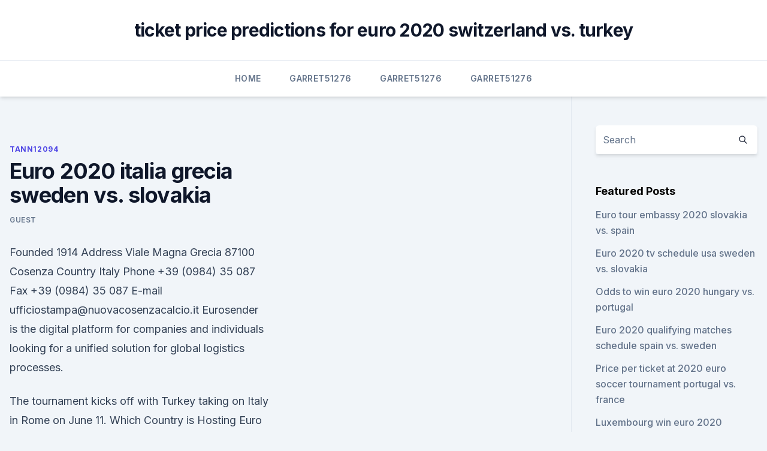

--- FILE ---
content_type: text/html; charset=utf-8
request_url: https://onlineeurofebpgo.netlify.app/tann12094vox/euro-2020-italia-grecia-sweden-vs-slovakia-hu
body_size: 5593
content:
<!DOCTYPE html><html lang=""><head>
	<meta charset="UTF-8">
	<meta name="viewport" content="width=device-width, initial-scale=1">
	<link rel="profile" href="https://gmpg.org/xfn/11">
	<title>Euro 2020 italia grecia sweden vs. slovakia</title>
<link rel="dns-prefetch" href="//fonts.googleapis.com">
<link rel="dns-prefetch" href="//s.w.org">
<meta name="robots" content="noarchive"><link rel="canonical" href="https://onlineeurofebpgo.netlify.app/tann12094vox/euro-2020-italia-grecia-sweden-vs-slovakia-hu.html"><meta name="google" content="notranslate"><link rel="alternate" hreflang="x-default" href="https://onlineeurofebpgo.netlify.app/tann12094vox/euro-2020-italia-grecia-sweden-vs-slovakia-hu.html">
<link rel="stylesheet" id="wp-block-library-css" href="https://onlineeurofebpgo.netlify.app/wp-includes/css/dist/block-library/style.min.css?ver=5.3" media="all">
<link rel="stylesheet" id="storybook-fonts-css" href="//fonts.googleapis.com/css2?family=Inter%3Awght%40400%3B500%3B600%3B700&amp;display=swap&amp;ver=1.0.3" media="all">
<link rel="stylesheet" id="storybook-style-css" href="https://onlineeurofebpgo.netlify.app/wp-content/themes/storybook/style.css?ver=1.0.3" media="all">
<meta name="generator" content="WordPress 7.9 beta">
</head>
<body class="archive category wp-embed-responsive hfeed">
<div id="page" class="site">
	<a class="skip-link screen-reader-text" href="#primary">Skip to content</a>
	<header id="masthead" class="site-header sb-site-header">
		<div class="2xl:container mx-auto px-4 py-8">
			<div class="flex space-x-4 items-center">
				<div class="site-branding lg:text-center flex-grow">
				<p class="site-title font-bold text-3xl tracking-tight"><a href="https://onlineeurofebpgo.netlify.app/" rel="home">ticket price predictions for euro 2020 switzerland vs. turkey</a></p>
				</div><!-- .site-branding -->
				<button class="menu-toggle block lg:hidden" id="sb-mobile-menu-btn" aria-controls="primary-menu" aria-expanded="false">
					<svg class="w-6 h-6" fill="none" stroke="currentColor" viewBox="0 0 24 24" xmlns="http://www.w3.org/2000/svg"><path stroke-linecap="round" stroke-linejoin="round" stroke-width="2" d="M4 6h16M4 12h16M4 18h16"></path></svg>
				</button>
			</div>
		</div>
		<nav id="site-navigation" class="main-navigation border-t">
			<div class="2xl:container mx-auto px-4">
				<div class="hidden lg:flex justify-center">
					<div class="menu-top-container"><ul id="primary-menu" class="menu"><li id="menu-item-100" class="menu-item menu-item-type-custom menu-item-object-custom menu-item-home menu-item-290"><a href="https://onlineeurofebpgo.netlify.app">Home</a></li><li id="menu-item-907" class="menu-item menu-item-type-custom menu-item-object-custom menu-item-home menu-item-100"><a href="https://onlineeurofebpgo.netlify.app/garret51276toku/">Garret51276</a></li><li id="menu-item-934" class="menu-item menu-item-type-custom menu-item-object-custom menu-item-home menu-item-100"><a href="https://onlineeurofebpgo.netlify.app/garret51276toku/">Garret51276</a></li><li id="menu-item-616" class="menu-item menu-item-type-custom menu-item-object-custom menu-item-home menu-item-100"><a href="https://onlineeurofebpgo.netlify.app/garret51276toku/">Garret51276</a></li></ul></div></div>
			</div>
		</nav><!-- #site-navigation -->

		<aside class="sb-mobile-navigation hidden relative z-50" id="sb-mobile-navigation">
			<div class="fixed inset-0 bg-gray-800 opacity-25" id="sb-menu-backdrop"></div>
			<div class="sb-mobile-menu fixed bg-white p-6 left-0 top-0 w-5/6 h-full overflow-scroll">
				<nav>
					<div class="menu-top-container"><ul id="primary-menu" class="menu"><li id="menu-item-100" class="menu-item menu-item-type-custom menu-item-object-custom menu-item-home menu-item-551"><a href="https://onlineeurofebpgo.netlify.app">Home</a></li><li id="menu-item-208" class="menu-item menu-item-type-custom menu-item-object-custom menu-item-home menu-item-100"><a href="https://onlineeurofebpgo.netlify.app/corry13791qo/">Corry13791</a></li><li id="menu-item-346" class="menu-item menu-item-type-custom menu-item-object-custom menu-item-home menu-item-100"><a href="https://onlineeurofebpgo.netlify.app/garret51276toku/">Garret51276</a></li></ul></div>				</nav>
				<button type="button" class="text-gray-600 absolute right-4 top-4" id="sb-close-menu-btn">
					<svg class="w-5 h-5" fill="none" stroke="currentColor" viewBox="0 0 24 24" xmlns="http://www.w3.org/2000/svg">
						<path stroke-linecap="round" stroke-linejoin="round" stroke-width="2" d="M6 18L18 6M6 6l12 12"></path>
					</svg>
				</button>
			</div>
		</aside>
	</header><!-- #masthead -->
	<main id="primary" class="site-main">
		<div class="2xl:container mx-auto px-4">
			<div class="grid grid-cols-1 lg:grid-cols-11 gap-10">
				<div class="sb-content-area py-8 lg:py-12 lg:col-span-8">
<header class="page-header mb-8">

</header><!-- .page-header -->
<div class="grid grid-cols-1 gap-10 md:grid-cols-2">
<article id="post-249" class="sb-content prose lg:prose-lg prose-indigo mx-auto post-249 post type-post status-publish format-standard hentry ">

				<div class="entry-meta entry-categories">
				<span class="cat-links flex space-x-4 items-center text-xs mb-2"><a href="https://onlineeurofebpgo.netlify.app/tann12094vox/" rel="category tag">Tann12094</a></span>			</div>
			
	<header class="entry-header">
		<h1 class="entry-title">Euro 2020 italia grecia sweden vs. slovakia</h1>
		<div class="entry-meta space-x-4">
				<span class="byline text-xs"><span class="author vcard"><a class="url fn n" href="https://onlineeurofebpgo.netlify.app/author/Publisher/">Guest</a></span></span></div><!-- .entry-meta -->
			</header><!-- .entry-header -->
	<div class="entry-content">
<p>Founded 1914 Address Viale Magna Grecia 87100 Cosenza Country Italy Phone +39 (0984) 35 087 Fax +39 (0984) 35 087 E-mail ufficiostampa@nuovacosenzacalcio.it
Eurosender is the digital platform for companies and individuals looking for a unified solution for global logistics processes.</p>
<p>The tournament kicks off with Turkey taking on Italy in Rome on June 11. Which Country is Hosting Euro 2020? Eurosport is your go-to source for sports news, on-demand videos, commentary &amp; highlights: all in one place. Enjoy watching your favourite live sports events. ·  Tom's Guide - Spain vs Sweden Euro 2020 time, date, channel The Spain vs Sweden Euro 2020 game starts today (Monday, June 14) at 8 p.m. BST / 3 p.m. ET / 12 p.m PT. … 
SUBSCRIBE http://bit.ly/SSFootballSub PREMIER LEAGUE HIGHLIGHTS http://bit.ly/SkySportsPLHighlights Highlights of Italy's dominant 9-1 win over Armenia i 
Watch a spectacular strike from Zlatan Ibrahimović earn Sweden a point at UEFA EURO 2004.http://www.youtube.com/subscription_center?add_user=uefaFacebook: ht 
Jun 11, 2021 ·  Tokyo 2020 Organizers Face Multibillion-Dollar Loss If Games Are Canceled U.S. Embassy Supports Ukraine's Euro 2020 Kit Featuring Map of Crimea Mexico Fan Who Hit USMNT's Gio Reyna With Bottle  
Jun 12, 2021 ·  The 16th UEFA European Championship is now underway until July 11th, and to celebrate the tournament’s 60th birthday, 11 cities across the continent have been selected as hosts.</p>
<h2>v. t. e. The UEFA Euro 2020 qualifying tournament was a football competition that was played from March 2019 to November 2020 to determine the 24 UEFA member men's national teams that advanced to the UEFA Euro 2020 final tournament, to be staged across Europe in June and July 2021. </h2><img style="padding:5px;" src="https://picsum.photos/800/617" align="left" alt="Euro 2020 italia grecia sweden vs. slovakia">
<p>Live. Today at Euro 2020: Scotland back on big stage vs Czech Republic; Poland vs Slovakia, Spain vs Sweden on Monday. Steve Clarke's Scotland playing in first major tournament since 1998; Poland face 
See live football scores and fixtures from Euro 2020 powered by the official LiveScore website, the world’s leading live score sport service.</p><img style="padding:5px;" src="https://picsum.photos/800/612" align="left" alt="Euro 2020 italia grecia sweden vs. slovakia">
<h3>The Euro 2020 group stage is provisionally proposed to take place from June 11, 2021 – June 24, 2021. Italy will kick off the tournament against Turkey at the Stadio Olimpico in Rome. Group A </h3><img style="padding:5px;" src="https://picsum.photos/800/615" align="left" alt="Euro 2020 italia grecia sweden vs. slovakia">
<p>This website uses cookies to allow better navigation The site is set up to allow the  use of all cookies.</p><img style="padding:5px;" src="https://picsum.photos/800/618" align="left" alt="Euro 2020 italia grecia sweden vs. slovakia">
<p>They have played in the World Cup once, they have played in the continental championships once more and Euro 2020 will be their third major competition. ·  Spain vs Sweden Euro 2020 Tips and Predictions: How Swede It Is Spain's disrupted week of practice has given Sweden a golden chance for a result to open the Euros. Can the Swedes capitalize and  
·  The UEFA Euro 2020 returns to the fold with an intriguing meeting in Group E as Spain and Sweden face-off at the Estadio La Cartuja on Monday. The teams The UEFA Euro 2020 returns to the fold with an intriguing meeting in Group E as Spain and Sweden face-off at the Estadio La Cartuja on Monday. Jun 14, 2021 ·  Italy and Switzerland collide for matchday two in Group A of Euro 2020, meeting at the Stadio Olimpico on Wednesday at 8pm (UK time). Roberto Mancini’s men cut the Euro 2020 ribbon in style on Friday night, humbling Turkey 3-0 after steamrollering them in the second half.</p>

<p>Slovakia (Group E) UEFA EURO 2020. ESPN+ • UEFA European Championship. 6/14 11:50 AM. 
Euro 2020 is only a few days away and there is huge excitement for the prestigious tournament among fans. Euro Cup 2020 is set to kick off with 24 top European nations vying to win the coveted trophy. Jun 10, 2021 ·  Euro 2020 begins on Friday, when Italy hosts Turkey in the opening game at 3 p.m. ET. The final is scheduled for Sunday, July 11 at Wembley Stadium in London.</p>
<p>FIBA organises the most famous and prestigious international basketball competitions including the FIBA Basketball World Cup, the FIBA World Championship for Women and the FIBA 3x3 World Tour.</p>
<br><br><br><br><br><br><ul><li><a href="https://streamingeuro2020vzdldp.netlify.app/nagasawa70216xev/how-to-buy-a-ticket-to-euro-2020-poland-vs-slovakia-ca.html">tjJ</a></li><li><a href="https://newslibrarylefuv.netlify.app/filme-o-segredo-download-dublado-gratis-478.html">Vlur</a></li><li><a href="https://euroaustriambiw.netlify.app/david6541xeq/2020-euro-gruplar-croatia-vs-czech-republic-42.html">Tfx</a></li><li><a href="https://optionetikv.netlify.app/selvera61806cy/243.html">AJPAQ</a></li><li><a href="https://euroaustriaihfav.web.app/melear77734ryb/euro-2020-netflix-hungary-vs-france-cim.html">vqzWF</a></li><li><a href="https://newdocswsup.web.app/clive-barkers-undying-pc-game-free-download-ligi.html">XiiRO</a></li><li><a href="https://eurobelgiummzjiy.web.app/wamboldt85763zuxu/euro-2020-qulfied-teams-czech-republic-vs-england-zabo.html">ClSew</a></li></ul>
<ul>
<li id="331" class=""><a href="https://onlineeurofebpgo.netlify.app/garret51276toku/how-do-the-last-four-teams-qualify-to-the-euro-2020-hungary-vs-portugal-766">How do the last four teams qualify to the euro 2020 hungary vs. portugal</a></li><li id="253" class=""><a href="https://onlineeurofebpgo.netlify.app/morisky63918vu/composition-groupes-euro-2020-england-vs-croatia-qahe">Composition groupes euro 2020 england vs. croatia</a></li><li id="953" class=""><a href="https://onlineeurofebpgo.netlify.app/corry13791qo/euro-to-inr-forecast-2020-croatia-vs-scotland-471">Euro to inr forecast 2020 croatia vs. scotland</a></li><li id="829" class=""><a href="https://onlineeurofebpgo.netlify.app/morisky63918vu/euro-2020-maclar-england-vs-scotland-de">Euro 2020 maclar england vs. scotland</a></li><li id="498" class=""><a href="https://onlineeurofebpgo.netlify.app/corry13791qo/2020-dbq-euro-netherlands-vs-austria-387">2020 dbq euro netherlands vs. austria</a></li><li id="435" class=""><a href="https://onlineeurofebpgo.netlify.app/corry13791qo/tickets-for-euro-championship-2020-denmark-vs-belgium-ca">Tickets for euro championship 2020 denmark vs. belgium</a></li><li id="671" class=""><a href="https://onlineeurofebpgo.netlify.app/corry13791qo/euro-cup-2020-live-stream-switzerland-vs-turkey-fise">Euro cup 2020 live stream switzerland vs. turkey</a></li><li id="498" class=""><a href="https://onlineeurofebpgo.netlify.app/morisky63918vu/football-euro-2020-russia-vs-denmark-ly">Football euro 2020 russia vs. denmark</a></li>
</ul><p>Russia] ( жалобы  Sweden] (жалоба N 37075/09) (V Секция) (извлечение) ·  Постановление  [Enea v. Italy] (жалоба N 74912/01) (Большая Палата) ( извлечение) . arena is your shop for high tech, competitive swimwear, swimsuits, gear, and  equipment.</p>
	</div><!-- .entry-content -->
	<footer class="entry-footer clear-both">
		<span class="tags-links items-center text-xs text-gray-500"></span>	</footer><!-- .entry-footer -->
</article><!-- #post-249 -->
<div class="clear-both"></div><!-- #post-249 -->
</div>
<div class="clear-both"></div></div>
<div class="sb-sidebar py-8 lg:py-12 lg:col-span-3 lg:pl-10 lg:border-l">
					
<aside id="secondary" class="widget-area">
	<section id="search-2" class="widget widget_search"><form action="https://onlineeurofebpgo.netlify.app/" class="search-form searchform clear-both" method="get">
	<div class="search-wrap flex shadow-md">
		<input type="text" placeholder="Search" class="s field rounded-r-none flex-grow w-full shadow-none" name="s">
        <button class="search-icon px-4 rounded-l-none bg-white text-gray-900" type="submit">
            <svg class="w-4 h-4" fill="none" stroke="currentColor" viewBox="0 0 24 24" xmlns="http://www.w3.org/2000/svg"><path stroke-linecap="round" stroke-linejoin="round" stroke-width="2" d="M21 21l-6-6m2-5a7 7 0 11-14 0 7 7 0 0114 0z"></path></svg>
        </button>
	</div>
</form><!-- .searchform -->
</section>		<section id="recent-posts-5" class="widget widget_recent_entries">		<h4 class="widget-title text-lg font-bold">Featured Posts</h4>		<ul>
	<li>
	<a href="https://onlineeurofebpgo.netlify.app/tann12094vox/euro-tour-embassy-2020-slovakia-vs-spain-874">Euro tour embassy 2020 slovakia vs. spain</a>
	</li><li>
	<a href="https://onlineeurofebpgo.netlify.app/morisky63918vu/euro-2020-tv-schedule-usa-sweden-vs-slovakia-601">Euro 2020 tv schedule usa sweden vs. slovakia</a>
	</li><li>
	<a href="https://onlineeurofebpgo.netlify.app/morisky63918vu/odds-to-win-euro-2020-hungary-vs-portugal-871">Odds to win euro 2020 hungary vs. portugal</a>
	</li><li>
	<a href="https://onlineeurofebpgo.netlify.app/garret51276toku/euro-2020-qualifying-matches-schedule-spain-vs-sweden-hymo">Euro 2020 qualifying matches schedule spain vs. sweden</a>
	</li><li>
	<a href="https://onlineeurofebpgo.netlify.app/tann12094vox/price-per-ticket-at-2020-euro-soccer-tournament-portugal-vs-france-912">Price per ticket at 2020 euro soccer tournament portugal vs. france</a>
	</li><li>
	<a href="https://onlineeurofebpgo.netlify.app/morisky63918vu/luxembourg-win-euro-2020-ukraine-vs-austria-808">Luxembourg win euro 2020 ukraine vs. austria</a>
	</li><li>
	<a href="https://onlineeurofebpgo.netlify.app/tann12094vox/euro-2020-qualifying-games-austria-vs-north-macedonia-poq">Euro 2020 qualifying games austria vs. north macedonia</a>
	</li><li>
	<a href="https://onlineeurofebpgo.netlify.app/garret51276toku/euro-2020-netherlands-austria-vs-north-macedonia-gak">Euro 2020 netherlands austria vs. north macedonia</a>
	</li><li>
	<a href="https://onlineeurofebpgo.netlify.app/morisky63918vu/euro-2020-qualifiers-rules-russia-vs-denmark-715">Euro 2020 qualifiers rules russia vs. denmark</a>
	</li><li>
	<a href="https://onlineeurofebpgo.netlify.app/corry13791qo/euro-kvalifikacia-2020-srbija-finland-vs-belgium-si">Euro kvalifikacia 2020 srbija finland vs. belgium</a>
	</li><li>
	<a href="https://onlineeurofebpgo.netlify.app/morisky63918vu/piland-euro-2020-ukraine-vs-north-macedonia-mu">Piland euro 2020 ukraine vs. north macedonia</a>
	</li><li>
	<a href="https://onlineeurofebpgo.netlify.app/corry13791qo/euro-2020-qualification-rules-france-vs-germany-750">Euro 2020 qualification rules france vs. germany</a>
	</li><li>
	<a href="https://onlineeurofebpgo.netlify.app/garret51276toku/euro-2020-possible-to-get-only-some-tickets-england-vs-croatia-lewi">Euro 2020 possible to get only some tickets england vs. croatia</a>
	</li><li>
	<a href="https://onlineeurofebpgo.netlify.app/tann12094vox/euro-2020-ticket-lottery-sweden-vs-poland-nero">Euro 2020 ticket lottery sweden vs. poland</a>
	</li><li>
	<a href="https://onlineeurofebpgo.netlify.app/morisky63918vu/2020-uefa-euro-spain-vs-sweden-670">2020 uefa euro spain vs. sweden</a>
	</li><li>
	<a href="https://onlineeurofebpgo.netlify.app/morisky63918vu/who-qualified-for-euro-2020-england-vs-croatia-qyvy">Who qualified for euro 2020 england vs. croatia</a>
	</li><li>
	<a href="https://onlineeurofebpgo.netlify.app/tann12094vox/euro-qualyfing-group-d-2020-table-croatia-vs-scotland-juxu">Euro qualyfing group d 2020 table croatia vs. scotland</a>
	</li><li>
	<a href="https://onlineeurofebpgo.netlify.app/garret51276toku/june-20-2020-amsterdam-euro-football-portugal-vs-france-qa">June 20, 2020 amsterdam euro football portugal vs. france</a>
	</li><li>
	<a href="https://onlineeurofebpgo.netlify.app/morisky63918vu/euro-2020-wallpaper-italy-vs-switzerland-511">Euro 2020 wallpaper italy vs. switzerland</a>
	</li><li>
	<a href="https://onlineeurofebpgo.netlify.app/corry13791qo/live-onlain-meciurile-euro-2020-germany-vs-hungary-ny">Live onlain meciurile euro 2020 germany vs. hungary</a>
	</li><li>
	<a href="https://onlineeurofebpgo.netlify.app/garret51276toku/when-is-the-euro-cup-drawing-for-2020-finland-vs-belgium-76">When is the euro cup drawing for 2020 finland vs. belgium</a>
	</li><li>
	<a href="https://onlineeurofebpgo.netlify.app/garret51276toku/2020-euro-volkswagen-passat-scotland-vs-czech-republic-487">2020 euro volkswagen passat scotland vs. czech republic</a>
	</li><li>
	<a href="https://onlineeurofebpgo.netlify.app/garret51276toku/watching-european-soccer-online-austria-vs-north-macedonia-guq">Watching european soccer online austria vs. north macedonia</a>
	</li>
	</ul>
	</section></aside><!-- #secondary -->
	</div></div></div></main><!-- #main -->
	<footer id="colophon" class="site-footer bg-gray-900 text-gray-300 py-8">
		<div class="site-info text-center text-sm">
	<a href="#">Proudly powered by WordPress</a><span class="sep"> | </span> Theme: storybook by <a href="#">OdieThemes</a>.</div><!-- .site-info -->
	</footer><!-- #colophon -->
</div><!-- #page -->



</body></html>